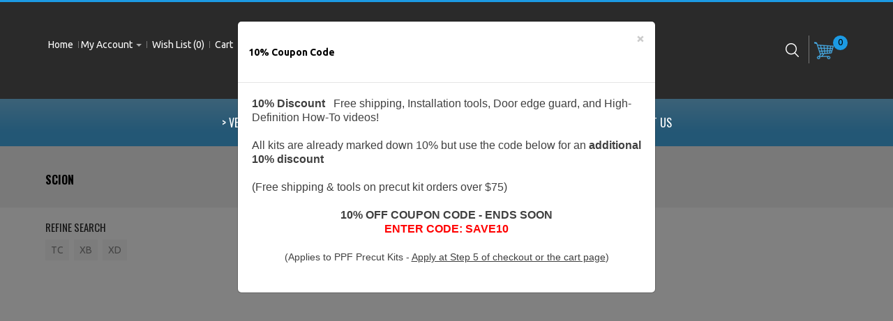

--- FILE ---
content_type: text/html; charset=utf-8
request_url: https://www.invisiblemask.com/imask/index.php?route=product/category&path=29365
body_size: 5648
content:
<!DOCTYPE html>
<!--[if IE]><![endif]-->
<!--[if IE 8 ]><html dir="ltr" lang="en" class="ie8"><![endif]-->
<!--[if IE 9 ]><html dir="ltr" lang="en" class="ie9"><![endif]-->
<!--[if (gt IE 9)|!(IE)]><!-->
<html dir="ltr" lang="en">
<!--<![endif]-->
<head prefix="og: http://ogp.me/ns# fb: http://ogp.me/ns/fb# product: http://ogp.me/ns/product#">
<meta charset="UTF-8" />
<meta name="viewport" content="width=device-width, initial-scale=1">
<meta http-equiv="X-UA-Compatible" content="IE=edge">
<title>SCION</title>
<base href="https://www.invisiblemask.com/imask/" />
<script src="catalog/view/javascript/jquery/jquery-2.1.1.min.js" type="text/javascript"></script>
<script src="catalog/view/javascript/bootstrap/js/bootstrap.min.js" type="text/javascript"></script>
<link href="catalog/view/javascript/font-awesome/css/font-awesome.min.css" rel="stylesheet" type="text/css" />
<link href="//fonts.googleapis.com/css?family=Open+Sans:400,700" rel="stylesheet" type="text/css" />
<link href="//fonts.googleapis.com/css?family=Ubuntu:400,700" rel="stylesheet" type="text/css" />
<link href="//fonts.googleapis.com/css?family=Oswald:400,700" rel="stylesheet" type="text/css" />
<link href="catalog/view/theme/OPCADD006/stylesheet/stylesheet.css" rel="stylesheet">

<link rel="stylesheet" type="text/css" href="catalog/view/theme/OPCADD006/stylesheet/megnor/carousel.css" />
<link rel="stylesheet" type="text/css" href="catalog/view/theme/OPCADD006/stylesheet/megnor/custom.css" />
<link rel="stylesheet" type="text/css" href="catalog/view/theme/OPCADD006/stylesheet/megnor/bootstrap.min.css" />
<link rel="stylesheet" type="text/css" href="catalog/view/theme/OPCADD006/stylesheet/megnor/lightbox.css" />


<link href="catalog/view/javascript/d_visual_designer/library/sharrre/style.css" type="text/css" rel="stylesheet" media="screen" />
<link href="catalog/view/javascript/d_visual_designer/library/magnific/magnific-popup.css" type="text/css" rel="stylesheet" media="screen" />
<link href="catalog/view/javascript/d_visual_designer/library/owl-carousel/owl.carousel.css" type="text/css" rel="stylesheet" media="screen" />
<link href="catalog/view/javascript/d_visual_designer/library/owl-carousel/owl.transitions.css" type="text/css" rel="stylesheet" media="screen" />
<link href="catalog/view/theme/default/stylesheet/d_visual_designer/animate.css" type="text/css" rel="stylesheet" media="screen" />
<link href="catalog/view/theme/default/stylesheet/d_visual_designer/frontend.css" type="text/css" rel="stylesheet" media="screen" />
<link href="catalog/view/javascript/quick_view_product.css" type="text/css" rel="stylesheet" media="screen" />
<link href="catalog/view/javascript/discpro/css/default.css" type="text/css" rel="stylesheet" media="screen" />
<link href="catalog/view/javascript/bxycat/css/default.css" type="text/css" rel="stylesheet" media="screen" />
<link href="catalog/view/javascript/bxycat/css/component.css" type="text/css" rel="stylesheet" media="screen" />
<!-- Megnor www.templatemela.com - Start -->
<script type="text/javascript" src="catalog/view/javascript/megnor/custom.js"></script>
<script type="text/javascript" src="catalog/view/javascript/megnor/jstree.min.js"></script>
<script type="text/javascript" src="catalog/view/javascript/megnor/carousel.min.js"></script>
<script type="text/javascript" src="catalog/view/javascript/megnor/megnor.min.js"></script>
<script type="text/javascript" src="catalog/view/javascript/megnor/jquery.custom.min.js"></script>
<script type="text/javascript" src="catalog/view/javascript/megnor/scrolltop.min.js"></script>
<script type="text/javascript" src="catalog/view/javascript/megnor/jquery.formalize.min.js"></script> 
<script type="text/javascript" src="catalog/view/javascript/lightbox/lightbox-2.6.min.js"></script>
<script src="catalog/view/javascript/megnor/tabs.js" type="text/javascript"></script>
<!-- Megnor www.templatemela.com - End -->

<script src="catalog/view/javascript/common.js" type="text/javascript"></script>

<link rel="alternate" href="https://www.invisiblemask.com/imask/index.php?route=product/category&amp;path=29365&amp;" hreflang="en"/>
      
<link href="https://www.invisiblemask.com/imask/index.php?route=product/category&amp;path=29365" rel="canonical" />
<link href="https://www.invisiblemask.com/imask/image/catalog/main images/icon.jpg" rel="icon" />

<script src="catalog/view/javascript/d_visual_designer/library/sharrre/jquery.sharrre.min.js" type="text/javascript"></script>
<script src="catalog/view/javascript/d_visual_designer/library/magnific/jquery.magnific-popup.min.js" type="text/javascript"></script>
<script src="catalog/view/javascript/d_visual_designer/library/chart/Chart.min.js" type="text/javascript"></script>
<script src="catalog/view/javascript/d_visual_designer/library/pie-chart.js" type="text/javascript"></script>
<script src="https://cdnjs.cloudflare.com/ajax/libs/jquery-circle-progress/1.2.0/circle-progress.js" type="text/javascript"></script>
<script src="catalog/view/javascript/d_visual_designer/library/owl-carousel/owl.carousel.min.js" type="text/javascript"></script>
<script src="catalog/view/javascript/welpopbox.js" type="text/javascript"></script>
<script src="catalog/view/javascript/quick_view_product.js" type="text/javascript"></script>
<script src="catalog/view/javascript/discpro/css/default.js" type="text/javascript"></script>
<script src="catalog/view/javascript/bxycat/css/default.js" type="text/javascript"></script>
<meta name="google-site-verification" content="ch6OJNab8nWpJ31Oaf3LYx-Uzy4td0RVfuc0fAln6G0" />
<meta name="product_type" content="Paint Protection Precut PPF Kit">

<!-- Global site tag (gtag.js) - Google Ads: 1069157569 -->
<script async src="https://www.googletagmanager.com/gtag/js?id=AW-1069157569"></script>
<script>
  window.dataLayer = window.dataLayer || [];
  function gtag(){dataLayer.push(arguments);}
  gtag('js', new Date());

  gtag('config', 'AW-1069157569');
</script>

<!-- BING Pixel Code -->
<script>(function(w,d,t,r,u){var f,n,i;w[u]=w[u]||[],f=function(){var o={ti:"4076430"};o.q=w[u],w[u]=new UET(o),w[u].push("pageLoad")},n=d.createElement(t),n.src=r,n.async=1,n.onload=n.onreadystatechange=function(){var s=this.readyState;s&&s!=="loaded"&&s!=="complete"||(f(),n.onload=n.onreadystatechange=null)},i=d.getElementsByTagName(t)[0],i.parentNode.insertBefore(n,i)})(window,document,"script","//bat.bing.com/bat.js","uetq");</script><noscript><img src="//bat.bing.com/action/0?ti=4076430&Ver=2" height="0" width="0" style="display:none; visibility: hidden;" /></noscript>
<!-- End BING Pixel Code -->
			
	

                        <!-- OCdev Smart Abandoned Cart : 1.0.5 -->
        <script src="catalog/view/javascript/ocdev_smart_abandoned_cart/jquery.magnific-popup.min.js?v=1.0.5" type="text/javascript"></script>
        <link href="catalog/view/javascript/ocdev_smart_abandoned_cart/magnific-popup.css?v=1.0.5" rel="stylesheet" media="screen" />
        <link rel="stylesheet" type="text/css" href="catalog/view/theme/default/stylesheet/ocdev_smart_abandoned_cart/stylesheet.css?v=1.0.5" />
        <!-- OCdev Smart Abandoned Cart : 1.0.5 -->
              

<!-- Preloader Loading Page -->
<style type="text/css">
/* Paste this css to your style sheet file or under head tag */
/* This only works with JavaScript, 
if it's not present, don't show loader */
.no-js #loader { display: none;  }
.js #loader { display: block; position: absolute; left: 100px; top: 0; }
.se-pre-con {
	position: fixed;
	left: 0px;
	top: 0px;
	width: 100%;
	height: 100%;
	z-index: 9999;
	background: url(catalog/view/javascript/preloader/loading_page/Preloader_2.gif) center no-repeat #fff;
}
</style>
<script src="catalog/view/javascript/preloader/loading_page/modernizr.js"></script>
<script language="javascript">
//paste this code under the head tag or in a separate js file.
	// Wait for window load
	$(window).load(function() {
		// Animate loader off screen
		$(".se-pre-con").fadeOut("slow");
	});
</script>
<!--  loading page -->
			

				                                        <meta property="fb:app_id" content="3872697503046488" />
                                        <meta property="og:title" content="3M Clear Bra Kit - SCION" />
                                        <meta property="og:type" content="product.group" />
                                        <meta property="og:site_name" content="InvisibleMask" />
                                        <meta property="og:url" content="https://www.invisiblemask.com/imask/index.php?route=product/category&amp;path=29365" />
                                        <meta property="og:description" content="" />
                                                    
                                                                    
                                                                                                <script type="application/ld+json">{"@context": "https://schema.org/","@type": "BreadcrumbList","itemListElement": [{"@type": "ListItem", "position": 1, "name": "Home", "item": "https://www.invisiblemask.com/imask/index.php?route=common/home" },{"@type": "ListItem", "position": 2, "name": "SCION", "item": "https://www.invisiblemask.com/imask/index.php?route=product/category&amp;path=29365" } ]}</script>                                    				

                <script>
if (!localStorage.getItem('display')) {
localStorage.setItem('display', 'list');
}
</script>              
</head>
<body class="product-category-29365 layout-1">

<!-- Preloader loading page -->
<div class="se-pre-con"></div>
<!--  loading page -->
			


<header>
	<div id="header">
 <div class="container">
<div class="header-left"> 
   

    	      <div id="top-links" class="nav pull-left">
      <ul class="list-inline">
        <li><a title="Home" id="homelink" href="https://www.invisiblemask.com/imask/index.php?route=common/home">  <span class="hidden-xs hidden-sm hidden-md">Home</span></a></li>
        <li class="dropdown myaccount">
        <a href="https://www.invisiblemask.com/imask/index.php?route=account/account" title="My Account" class="dropdown-toggle" data-toggle="dropdown"><i class="fa fa-user"></i><span class="hidden-xs hidden-sm hidden-md">My Account</span> <span class="caret"></span></a>
          <ul class="dropdown-menu dropdown-menu-right myaccount-menu">
                        <li><a href="https://www.invisiblemask.com/imask/index.php?route=account/register">Register</a></li>
            <li><a href="https://www.invisiblemask.com/imask/index.php?route=account/login">Login</a></li>
                      </ul>
        </li>
        <li><a href="https://www.invisiblemask.com/imask/index.php?route=account/wishlist" id="wishlist-total" title="Wish List (0)"><i class="fa fa-heart"></i>
		<span class="hidden-xs hidden-sm hidden-md">Wish List (0)</span></a></li>
        
        <li><a href="index.php?route=checkout/cart" title="Cart"><span class="hidden-xs hidden-sm hidden-md">Cart</span></a></li>
        
        <li><a class="checkout" href="https://www.invisiblemask.com/imask/index.php?route=checkout/checkout" title="Checkout"><i class="fa fa-share"></i> <span class="hidden-xs hidden-sm hidden-md">Checkout</span></a></li>
      </ul>
    </div>
	</div>
	<div class="header-middle">
    <div class="row">
      <div class="header-logo">
        <div id="logo">
                    <a href="https://www.invisiblemask.com/imask/index.php?route=common/home"><img src="https://www.invisiblemask.com/imask/image/catalog/main images/logo-clear-bra-IM.png" title="InvisibleMask" alt="InvisibleMask" class="img-responsive" /></a>
                  </div>
     </div>
	  </div>
	  </div>
	  <div class="header-right">
	 
	   <div id="cart" class="btn-group btn-block">

  <button type="button" data-toggle="dropdown" data-loading-text="Loading..." class="btn btn-inverse btn-block btn-lg dropdown-toggle"> <span class="cart-image"></span><span id="cart-total">0</span></button>

  <ul class="dropdown-menu pull-right">
        <li>
      <p class="text-center empty">Your shopping cart is empty!</p>
    </li>
      </ul>

</div>
<a href="https://www.invisiblemask.com/imask/" class="mob_link_veh_search"> SEARCH FOR YOUR CAR </a>	   <div id="search">
<div class=" header_search_inner">
<div class="input-group">

   <span class="input-group-btn">
      <input type="text" name="search" value="" placeholder="Search" class="form-control input-lg" />

    <button type="button" class="btn btn-default btn-lg"><i class="fa fa-search"></i></button>
  </span>

  </div>
</div>
</div>     
    </div>
	
  </div>
 </div>	
</header>
<nav class="nav-container" role="navigation">
<div class="nav-inner">
<!-- ======= Menu Code START ========= -->
 
<!-- Opencart 3 level Category Menu-->
<div class="container">
<div id="menu" class="main-menu">

<div class="nav-responsive"><span>Menu</span><div class="expandable"></div></div>
  <ul class="main-navigation">
        <li class="level0"><a href="https://www.invisiblemask.com/imask/index.php?route=product/vehiclesearch">&gt; Vehicle Search &lt;</a>
          </li>
        <li class="level0"><a href="https://www.invisiblemask.com/imask/index.php?route=information/information&amp;information_id=13">Products</a>
      
                <ul>
                             										
				<li>

					<a href="https://www.invisiblemask.com/imask/index.php?route=information/information&amp;information_id=13" >Paint Protection Kits</a>
 
			</li>		
                              										
				<li>

					<a href="https://www.invisiblemask.com/imask/index.php?route=product/motorcyclesearch" >Motorcycle Kits</a>
 
			</li>		
                              										
				<li>

					<a href="https://www.invisiblemask.com/imask/index.php?route=information/information&amp;information_id=14" >Window Tint Kits</a>
 
			</li>		
                              										
				<li>

					<a href="https://www.invisiblemask.com/imask/index.php?route=product/category&amp;path=75" >Installation Tools</a>
 
			</li>		
                              										
				<li>

					<a href="https://www.invisiblemask.com/imask/index.php?route=product/category&amp;path=76" >Bulk Films</a>
 
			</li>		
                              										
				<li>

					<a href="https://www.invisiblemask.com/imask/index.php?route=product/category&amp;path=2137" >Vinyl Wrap Films</a>
 
			</li>		
                              										
				<li>

					<a href="https://www.invisiblemask.com/imask/index.php?route=information/information&amp;information_id=18" >InvisibleMask vs Competition</a>
 
			</li>		
                            </ul>
        
          </li>
        <li class="level0"><a href="https://www.invisiblemask.com/imask/index.php?route=information/information&amp;information_id=9">Installation How To</a>
      
                <ul>
                             										
				<li>

					<a href="https://www.invisiblemask.com/imask/index.php?route=information/information&amp;information_id=9" >How To Install Paint Protection</a>
 
			</li>		
                              										
				<li>

					<a href="https://www.invisiblemask.com/imask/index.php?route=information/information&amp;information_id=10" >Video Gallery</a>
 
			</li>		
                              										
				<li>

					<a href="https://www.invisiblemask.com/imask/index.php?route=information/information&amp;information_id=11" >Picture Gallery</a>
 
			</li>		
                            </ul>
        
          </li>
        <li class="level0"><a href="https://www.invisiblemask.com/imask/index.php?route=information/information&amp;information_id=7">FAQ's</a>
          </li>
        <li class="level0"><a href="https://www.invisiblemask.com/imask/index.php?route=information/information&amp;information_id=27">Contact Us</a>
      
                <ul>
                             										
				<li>

					<a href="https://www.invisiblemask.com/imask/index.php?route=information/information&amp;information_id=27" >Contact Us</a>
 
			</li>		
                              										
				<li>

					<a href="https://www.invisiblemask.com/imask/index.php?route=extension/custguestordvw" >Check Order Status</a>
 
			</li>		
                              										
				<li>

					<a href="https://www.invisiblemask.com/imask/index.php?route=information/information&amp;information_id=16" >Dealer Information</a>
 
			</li>		
                            </ul>
        
          </li>
      </ul>
</div>
<!-- ======= Menu Code END ========= -->
  <!-- ======= Menu Code END ========= -->

</div>
</div>
</nav>   
 <div class="content-top-breadcum">
</div><div class="container category">
 <ul class="breadcrumb">
        <li><a href="https://www.invisiblemask.com/imask/index.php?route=common/home"><i class="fa fa-home"></i></a></li>
        <li><a href="https://www.invisiblemask.com/imask/index.php?route=product/category&amp;path=29365">SCION</a></li>
         
 </ul>
 
  <div class="row">                <div id="content" class="col-sm-12"> <h1>SCION </h1>
                  <h3>Refine Search</h3>
	 
            <div class="row">
        <div class="col-sm-12 category_list">
          <ul>
                        <li><a href="https://www.invisiblemask.com/imask/index.php?route=product/category&amp;path=29365_29366">TC</a></li>
                        <li><a href="https://www.invisiblemask.com/imask/index.php?route=product/category&amp;path=29365_29368">XB</a></li>
                        <li><a href="https://www.invisiblemask.com/imask/index.php?route=product/category&amp;path=29365_30044">XD</a></li>
                      </ul>
        </div>
      </div>
            	  
                  </div>
    </div>
</div>
<footer id="footer-container">
		<div class="content_footer_top">
    <div class="custom_footer_top_inner container"><div class="footer-top-inner"><span class="footer-top-shadow-left">&nbsp;</span><div class="footer-top-block"><div class="footer-stayin-touch"><img src="/imask/image/catalog/offer_banner.png" alt="Paint Protection Film - Clear Bra"></div>

<div class="footer-top-right"><div class="tm-about-text"><h2 class="about-title">3M Clear Bra Paint Protection - The Choice Is Clear!</h2>

<div class="tm-about-description"><p>FREE Shipping, Installation Tools, How To Video, Door Edge Guards and More!</p>

</div>

</div>

<div class="aboutme-read-more"><br></div>

</div>

</div>

<span class="footer-top-shadow-right">&nbsp;</span></div>

</div> </div>
	<div class="footer-inner">
  <div id="footer" class="container">
     <div class="row">
      <div class="content_footer_left">
    <div class="about_us col-sm-3 column"><h5>about us</h5><ul class="footer-about-desc"><li><span style="color:#868686;">We are providing 3M brand &amp; ArmorWrap paint protection products, window tint and wrap film. We custom make each precut kit (PPF) in house and strive to deliver the best fitting patterns<a href="https://www.invisiblemask.com/imask/acura_precutpp_wrap.htm">.</a></span></li></ul>	<div class="social-block"><ul class="list-unstyled"><li class="facebook"><a href="https://www.facebook.com/invmask/">&nbsp;</a></li><li class="in"><a href="https://www.instagram.com/invisiblemask/">&nbsp;</a></li><li class="twitter"><a href="#">&nbsp;</a></li><li class="gplus"><a href="#">&nbsp;</a></li></ul></div></div> </div>
	 
	   
	  
	        <div class="col-sm-3 column">
        <h5>Information</h5>
        <ul class="list-unstyled">
                    <li><a href="https://www.invisiblemask.com/imask/index.php?route=information/information&amp;information_id=7">FAQs</a></li>
                    <li><a href="https://www.invisiblemask.com/imask/index.php?route=information/information&amp;information_id=26">Maintain Your New Film</a></li>
                    <li><a href="https://www.invisiblemask.com/imask/index.php?route=information/information&amp;information_id=3">Privacy Policy</a></li>
                    <li><a href="https://www.invisiblemask.com/imask/index.php?route=information/information&amp;information_id=16">Dealers</a></li>
                    <li><a href="https://www.invisiblemask.com/imask/index.php?route=information/information&amp;information_id=5">Terms &amp; Conditions</a></li>
                    <li><a href="https://www.invisiblemask.com/imask/index.php?route=information/information&amp;information_id=18">InvisibleMask vs Competition</a></li>
          		  <li><a href="https://www.invisiblemask.com/imask/index.php?route=information/contact">Contact Us</a></li>
		  <li><a href="https://www.invisiblemask.com/imask/index.php?route=information/sitemap">Site Map</a></li>

        </ul>
      </div>
      
     
	        <div class="col-sm-3 column">
        <h5>My Account</h5>
        <ul class="list-unstyled">
          <li><a href="https://www.invisiblemask.com/imask/index.php?route=account/account">My Account</a></li>
          <li><a href="https://www.invisiblemask.com/imask/index.php?route=account/order">Order History</a></li>
          <li><a href="https://www.invisiblemask.com/imask/index.php?route=account/wishlist">Wish List</a></li>
          <li><a href="https://www.invisiblemask.com/imask/index.php?route=account/newsletter">Newsletter</a></li>
		  <li><a href="https://www.invisiblemask.com/imask/index.php?route=account/voucher">Gift Vouchers</a></li>
		  <li><a href="https://www.invisiblemask.com/imask/index.php?route=affiliate/account">Affiliates</a></li>

        </ul>
      </div>
	   <div class="content_footer_right">
    <div id="contact_us" class="col-sm-3 column"><h5>Contact us</h5><ul class="list-unstyled"><li><div class="address"><div class="value-address"><span style="color:#868686;">InvisibleMask LLC<br>Hawthorne, CA, 90250</span></div></div><div class="phone"><div class="value-phone"><span style="color:#868686;">(866) 927 5678</span></div></div><div class="skype"><div class="value-skype"><span style="color:#868686;">Mon-Fri 8AM - 5PM PST</span></div><div class="value-skype"><span style="color:#868686;">Sat 9AM - 1PM</span></div></div><div class="email"><div class="value-email"><a href="mailto:sales@invisiblemask.com">sales@invisiblemask.com</a></div><div class="value-email"><br></div><div class="value-email">-&nbsp; &nbsp; &nbsp; &nbsp;<a href="https://www.invisiblemask.com/imask/index.php?route=extension/custguestordvw">Check Order Status</a></div></div></li></ul></div> </div>
	   
    </div>
<div class="content_footer_bottom">
    <div class="payment-block">
<div class="payment-block-inner">
<div class="payment-main-block">
<ul class="list-unstyled">
<li class="visa"><a href="#">&nbsp;</a></li>
<li class="paypal"><a href="#">&nbsp;</a></li>
<li class="mastro"><a href="#">&nbsp;</a></li>
<li class="amex"><a href="#">&nbsp;</a></li>
<li class="mastercard"><a href="#">&nbsp;</a></li>
</ul>
</div>
</div>
</div> </div>

<div id="bottomfooter">

  <ul>
<li class="first"><a href="https://www.invisiblemask.com/imask/index.php?route=affiliate/account">Affiliates</a></li>
<li><a href="https://www.invisiblemask.com/imask/index.php?route=account/voucher">Gift Vouchers</a></li>   
<li><a href="https://www.invisiblemask.com/imask/index.php?route=product/manufacturer">Brands</a></li>    
<li><a href="https://www.invisiblemask.com/imask/index.php?route=account/return/add">Returns</a></li>     
<li><a href="https://www.invisiblemask.com/imask/index.php?route=information/sitemap">Site Map</a></li> 
<li><a href="https://www.invisiblemask.com/imask/index.php?route=product/special">Specials</a></li>   
<li class="last"><a href="https://www.invisiblemask.com/imask/index.php?route=information/contact">Contact Us</a></li> 
  </ul>

</div>

<!--  <div id="powered">Powered By <a href="http://www.opencart.com">OpenCart</a> InvisibleMask &copy; 2026</div> //--> 
  </div>
  </div>
</footer>



			  				<div id="openwebpopup_bxycat" class="openweboverlay" style="display:none">
					<div class="openwebpopup" style="width:600px;height:580px;left:20%;z-index:99999;">
						<h2></h2>
						<a class="openwebclose" onclick="hideopenwebpopup_bxycat();" >&times;</a>
						<div class="openwebcontent" style="max-height:100%;overflow:visible">
							<p style="text-align: center;"><img src="/imask/image/catalog/main images/free_pop_up.jpg"></p>						</div>
					</div>
				</div>
						

                      

							<script language="javascript">
				function showopenwebpopup_pricematch(product_id) { 
					$('#openwebpopup_pricematch').show();
					$('#openwebpopup_pricematch').load('index.php?route=module/pricematch/popupform&product_id='+product_id);
				}
				function hideopenwebpopup_pricematch() { 
					$('#openwebpopup_pricematch').hide();
				}
				</script>
  				<div id="openwebpopup_pricematch" class="openweboverlay_pricematch" style="display:none"><div class="openwebcontent" id="pricematchpopup_content"></div> </div>
						
				<div class="modal fade" id="quick_view_product_modal" tabindex="-1" role="dialog" aria-labelledby="quick_view_product_modalLabel" aria-hidden="true">
				  <div class="modal-dialog modal-lg">
					<div class="modal-content">
					  <div class="modal-header">
						<button type="button" class="close" data-dismiss="modal" aria-label="Close"><span aria-hidden="true">&times;</span></button>
						<h4 class="modal-title" id="quick_view_product_modalLabel">Quick View</h4>
					  </div>
					  <div class="modal-body" id="quickviewmodal-body"><span id="loader"></span></div>
					  <div class="modal-footer">
						<button type="button" class="btn btn-default" data-dismiss="modal">Close</button>
					  </div>
					</div>
				  </div>
				</div>
			</body></html>

<script type="text/javascript">

$('#peoplesay').owlCarousel({
items: 6,
autoPlay: 9000,
singleItem: true,
navigation: true,
navigationText: [''],
pagination: true
});


</script>


--- FILE ---
content_type: text/css
request_url: https://www.invisiblemask.com/imask/catalog/view/theme/OPCADD006/stylesheet/megnor/carousel.css
body_size: 1022
content:

/* display none until init */
.product-carousel{
	display: none;
	opacity:1!important;
	position: relative;
	width: 100%;
	-ms-touch-action: pan-y;
}
#column-left .product-carousel, #column-right .product-carousel { display:block;}
#column-left .customNavigation, #column-right .customNavigation { display:none;}

#column-left .banners-slider-carousel .customNavigation,
#column-right .banners-slider-carousel .customNavigation{ display:block;}

.product-carousel .slider-wrapper{
	display: none;
	position: relative;
	-webkit-transform: translate3d(0px, 0px, 0px);
	-webkit-perspective: 1000;
}
.product-carousel .slider-wrapper-outer{
	overflow: hidden;
	position: relative;
	width: 100%;
}
.product-carousel .slider-wrapper-outer.autoHeight{
	-webkit-transition: height 500ms ease-in-out;
	-moz-transition: height 500ms ease-in-out;
	-ms-transition: height 500ms ease-in-out;
	-o-transition: height 500ms ease-in-out;
	transition: height 500ms ease-in-out;
}
	
.product-carousel .slider-item{
	float: left;
}
.slider-controls .slider-page,
.slider-controls .slider-buttons div{
	cursor: pointer;
}
.slider-controls {
	-webkit-tap-highlight-color: transparent;
}

/* mouse grab icon */
 



/* fix */
.product-carousel  .slider-wrapper,
.product-carousel  .slider-item{
	-webkit-backface-visibility: hidden;
	-moz-backface-visibility:    hidden;
	-ms-backface-visibility:     hidden;
}
.customNavigation    { text-align: center; position:relative;width:100%; }
.customNavigation a{
	-webkit-tap-highlight-color:transparent;
	cursor: pointer;
}

#products-related .customNavigation a.prev{right: 43px;}
#products-related .customNavigation a.next{right: 0px;}
/*.customNavigation a.prev {
  	background: url("../../image/megnor/sprite.png") no-repeat scroll -1px -38px  transparent;
    right:15px;
}
.customNavigation a.prev:hover 	{ background-position: -1px -1px; text-decoration:none;}
.customNavigation a.next {
	background: url("../../image/megnor/sprite.png") no-repeat scroll -38px -38px transparent;
    right:-24px;
}
.customNavigation a.next:hover 	{ background-position: -38px -1px; text-decoration:none;}
*/
.customNavigation{
	position: relative;
	left: 0;
	right: 0;
	margin: 30px auto 0;
	width: 73px;
}
.customNavigation a.prev{
	background-color: #f0f0f0;
	height: 35px;
	width: 35px;
	padding: 5px 0 5px 3px;
	float: left;
}
.customNavigation a.prev:hover,
.customNavigation a.next:hover{
	background-color: #e31f26;
}
.customNavigation a.prev:hover:before,
.customNavigation a.next:hover:before{color: #fff;}
.customNavigation a.prev:before{
	content: "\f104";
	font-family:"Fontawesome";
	font-size: 23px;
	color: #9b9b9b;

}
.customNavigation a.next{
	height: 35px;
	width: 35px;
	padding: 5px 0 5px 5px;
	background-color: #f0f0f0;
	float: right;
}
.customNavigation a.next:before{
	content: "\f105";
	font-family:"Fontawesome";
	font-size: 23px;
	color: #9b9b9b;

}


.product-image .customNavigation a.prev {left:0; color:#000000; width:20px;}
.product-image .customNavigation a.next {right:0; color:#000000; width:20px;}
.product-image  .customNavigation a {top:40px;}


.banners-slider-carousel .product-carousel{  width:96%;margin: 0 auto; }
.banners-slider-carousel  .customNavigation{width: 100%; margin: 0;}
.banners-slider-carousel .customNavigation a.prev {
    left:0px;
	z-index:999;  
	cursor:pointer;
	width:12px;
	background: none;
	top: 81px;
	position: absolute;
	padding: 8px 20px 8px 0px;
}

.banners-slider-carousel .customNavigation a.prev:hover 	{text-decoration:none; z-index:999; color: #43a5d5;}
.banners-slider-carousel .customNavigation a.next {
    right:0px;
	cursor:pointer;
	z-index:999;
	width:12px;
	top: 81px;
	background: none;
	position: absolute;
	padding: 8px 15px 8px 10px;
}
.banners-slider-carousel .customNavigation a.next:hover 	{text-decoration:none; z-index:999; color: #43a5d5;}


.product-info .product-image .customNavigation    { text-align: center; width:100%; z-index:9; margin: 0 auto;}
.product-info .product-image .customNavigation a{
	-webkit-tap-highlight-color: transparent;
	display: block;
    float: right;
    height: 20px;
    position: absolute;
    top: -34px;
    width: 16px;
}

.product-info .product-image .customNavigation span.prev {
    left:0px;
	top:35px;
	 position:absolute;
	 cursor:pointer;
	 padding: 5px;
}
.product-info .product-image .customNavigation span.prev:before{
	content:"\f053";
	color: #c0c0c0;
	font-size: 18px;
}
.product-info .product-image .customNavigation span.next {
	right:-5px;
	top:35px;
	 position:absolute;
	 cursor:pointer;
	 padding: 5px;

}
.product-info .product-image .customNavigation span.next:before{
	content:"\f054";
	color: #c0c0c0;
	font-size: 18px;
}

.product-info .product-image .customNavigation span.next:hover:before,
.product-info .product-image .customNavigation span.prev:hover:before 	{color: #ffe006 ;}


.banners-slider-carousel .customNavigation .carousel_prev:before{
	content: "\f053";
	font-family: "FontAwesome";
	font-size: 18px;
}
.banners-slider-carousel .customNavigation .carousel_next:before{
	content: "\f054";
	font-family: "FontAwesome";
	font-size: 18px;;
}

.banners-slider-carousel .customNavigation .carousel_prev:hover:before,
.banners-slider-carousel .customNavigation .carousel_next:hover:before{color: #ffe006;}
@media (max-width: 1199px) {
	.product-info .product-image .customNavigation span.prev,
	.product-info .product-image .customNavigation span.next{top: 28px;}
}

--- FILE ---
content_type: text/css
request_url: https://www.invisiblemask.com/imask/catalog/view/javascript/quick_view_product.css
body_size: 174
content:
.btnquickview{ position:absolute; right:50%; top:100px; transition: all 0.5s ease; opacity:0; visibility:hidden; }
.product-thumb:hover .btnquickview{ opacity:1; visibility:visible; }

/*quickview css*/
div#quickviewmodal-body{ height: 600px; overflow-x: hidden; overflow-y: scroll;}
div#quickviewmodal-body h1 { display: none ;}
div#quickviewmodal-body a.compare{display:none}
div#quickviewmodal-body .productpage #product #button-cart {
    width: auto;
    text-align: center;
    height: 28px;
    padding: 0 12px;
    background-color: #2a2a2a;
    border-radius: 0;
    font-size: 13px;
    float: left;
    border: medium none;
    color: #1c9ae3;
}

div#quickviewmodal-body #button-cart {
    width: auto;
    text-align: center;
    height: 28px;
    padding: 0 12px;
    background-color: #2a2a2a;
    border-radius: 0;
    font-size: 13px;
    float: left;
    border: medium none;
    color: #1c9ae3;
}
div#quickviewmodal-body  #wishlist {
    float: left;
    height: 28px;
    width: 28px;
    margin: 0 10px;
    line-height: 14px;
    padding: 0;
    color: #1c9ae3;
    background-color: #2a2a2a;
}

div#quickviewmodal-body #compare {
    height: 28px;
    width: 28px;
    line-height: 14px;
    padding: 0;
    color: #1c9ae3;
    background-color: #2a2a2a;
}
div#quickviewmodal-body .additional-carousel{display:none}

--- FILE ---
content_type: text/css
request_url: https://www.invisiblemask.com/imask/catalog/view/javascript/bxycat/css/component.css
body_size: 935
content:
@font-face {
	font-family: 'fontawesome';
	src:url('../fonts/fontawesome/fontawesome.eot');
	src:url('../fonts/fontawesome/fontawesome.eot?#iefix') format('embedded-opentype'),
		url('../fonts/fontawesome/fontawesome.woff') format('woff'),
		url('../fonts/fontawesome/fontawesome.ttf') format('truetype'),
		url('../fonts/fontawesome/fontawesome.svg#fontawesome') format('svg');
	font-weight: normal;
	font-style: normal;
}

/* Main container */
.cbp-vm-switcher_bxycat {
	padding: 20px;
	border: 3px solid #47a3da;
}

/* options/select wrapper with switch anchors */
.cbp-vm-options {
	text-align: right;
	padding-bottom: 10px;
	border-bottom: 3px solid #47a3da;
}

.cbp-vm-options a {
	display: inline-block;
	width: 40px;
	height: 40px;
	overflow: hidden;
	white-space: nowrap;
	color: #d0d0d0;
	margin: 2px;
}

.cbp-vm-options a:hover,
.cbp-vm-options a.cbp-vm-selected {
	color: #47a3da;
}

.cbp-vm-options a:before {
	width: 40px;
	height: 40px;
	line-height: 40px;
	font-size: 30px;
	text-align: center;
	display: inline-block;
}

/* General style of switch items' list */

.cbp-vm-switcher_bxycat ul {
	list-style: none;
	padding: 0;
	margin: 0;
}

/* Clear eventual floats */
.cbp-vm-switcher_bxycat ul:before, 
.cbp-vm-switcher_bxycat ul:after { 
	content: " "; 
	display: table; 
}

.cbp-vm-switcher_bxycat ul:after { 
	clear: both; 
}

.cbp-vm-switcher_bxycat ul li {
	display: block;
	position: relative;
}

.cbp-vm-image_bxycat {
	display: block;
	margin: 0 auto;
}

.cbp-vm-image_bxycat img {
	display: inline-block;
	max-width: 100%;
	border: none;
}

.cbp-vm-title_bxycat {
	margin: 0;
	padding: 0;
}

.cbp-vm-price_bxycat {
	color: #c0c0c0;
}

.cbp-vm-add_bxycat {
	color: #fff;
	background: #47a3da;
	padding: 10px 20px;
	border-radius: 2px;
	margin: 20px 0 0;
	display: inline-block;
	transition: background 0.2s;
	cursor:pointer;
}

.cbp-vm-add_bxycat:hover {
	color: #fff;
	background: #02639d;
}

.cbp-vm-add_bxycat:before {
	margin-right: 5px;
}

/* Common icon styles */
.cbp-vm-icon_bxycat:before {
	font-family: 'fontawesome';
	speak: none;
	font-style: normal;
	font-weight: normal;
	font-variant: normal;
	text-transform: none;
	line-height: 1;
	-webkit-font-smoothing: antialiased;
}

.cbp-vm-grid:before {
	content: "\f00a";
}

.cbp-vm-list:before {
	content: "\f00b";
}

.cbp-vm-add_bxycat:before {
	content: "\f055";
}

/* Individual view mode styles */

/* Large grid view */
.cbp-vm-view-grid_bxycat ul {
	text-align: left;
}

.cbp-vm-view-grid_bxycat ul li {
	width: auto;
	text-align: center;
	padding: 5px;;
	margin: 5px;
	display: inline-block;
	min-height: 300px;
	vertical-align: top;
	border:1px solid #ddd;
	min-width:200px;
}
.cbp-vm-view-grid_bxycat ul li:last-child {
    min-height: 210px;
}

.cbp-vm-view-grid_bxycat .cbp-vm-title_bxycat {
	font-size: 1.3em;
	padding-top:10px;
}

.cbp-vm-view-grid_bxycat .cbp-vm-details {
	max-width: 300px;
	min-height: 70px;
	margin: 0 auto;
} 

.cbp-vm-view-grid_bxycat .cbp-vm-price_bxycat {
	margin: 10px 0;
	font-size: 1.5em;
}


/* List view */
.cbp-vm-view-list li {
	padding: 20px 0;
	white-space: nowrap;
}

.cbp-vm-view-list .cbp-vm-image_bxycat,
.cbp-vm-view-list .cbp-vm-title_bxycat,
.cbp-vm-view-list .cbp-vm-details,
.cbp-vm-view-list .cbp-vm-price_bxycat,
.cbp-vm-view-list .cbp-vm-add_bxycat {
	display: inline-block;
	vertical-align: middle;
}

.cbp-vm-view-list .cbp-vm-image_bxycat {
	width: 10%;
}

.cbp-vm-view-list .cbp-vm-title_bxycat {
	font-size: 1.3em;
	padding: 0 10px;
	white-space: normal;
	width: 23%;
}

.cbp-vm-view-list .cbp-vm-price_bxycat {
	font-size: 1.3em;
	width: 10%;
}

.cbp-vm-view-list .cbp-vm-details {
	width: 40%;
	padding: 0 15px;
	overflow: hidden;
	white-space: normal;
}

.cbp-vm-view-list .cbp-vm-add_bxycat {
	margin: 0;
}

@media screen and (max-width: 66.7em) {
	.cbp-vm-view-list .cbp-vm-details  {
		width: 30%;
	}
} 

@media screen and (max-width: 57em) {
	.cbp-vm-view-grid_bxycat ul li {
		width: 49%;
	}
}

@media screen and (max-width: 47.375em) {
	.cbp-vm-view-list .cbp-vm-image_bxycat {
		width: 20%;
	}

	.cbp-vm-view-list .cbp-vm-title_bxycat {
		width: auto;
	}

	.cbp-vm-view-list .cbp-vm-details  {
		display: block;
		width: 100%;
		margin: 10px 0;
	}

	.cbp-vm-view-list .cbp-vm-add_bxycat  {
		margin: 10px;
	}
}

@media screen and (max-width: 40.125em) {
	.cbp-vm-view-grid_bxycat ul li {
		width: 100%;
	}
}



--- FILE ---
content_type: application/javascript
request_url: https://www.invisiblemask.com/imask/catalog/view/javascript/d_visual_designer/library/pie-chart.js
body_size: 1528
content:
//Anonymous sely-executing function
(function (root, factory) {
  factory(root.jQuery);
}(this, function ($) {

  var CanvasRenderer = function (element, options) {
    var cachedBackground;
    var canvas = document.createElement('canvas');

    element.appendChild(canvas);

    var ctx = canvas.getContext('2d');

    canvas.width = canvas.height = options.size;

    // move 0,0 coordinates to the center
    ctx.translate(options.size / 2, options.size / 2);

    // rotate canvas -90deg
    ctx.rotate((-1 / 2 + options.rotate / 180) * Math.PI);

    var radius = (options.size - options.lineWidth) / 2;

    Date.now = Date.now || function () {

          //convert to milliseconds
          return +(new Date());
        };

    var drawCircle = function (color, lineWidth, percent) {
      percent = Math.min(Math.max(-1, percent || 0), 1);
      var isNegative = percent <= 0 ? true : false;

      ctx.beginPath();
      ctx.arc(0, 0, radius, 0, Math.PI * 2 * percent, isNegative);

      ctx.strokeStyle = color;
      ctx.lineWidth = lineWidth;

      ctx.stroke();
    };

    /**
     * Return function request animation frame method or timeout fallback
     */
    var reqAnimationFrame = (function () {
      return window.requestAnimationFrame ||
          window.webkitRequestAnimationFrame ||
          window.mozRequestAnimationFrame ||
          function (callback) {
            window.setTimeout(callback, 1000 / 60);
          };
    }());

    /**
     * Draw the background of the plugin track
     */
    var drawBackground = function () {
      if (options.trackColor) drawCircle(options.trackColor, options.lineWidth, 1);
    };

    /**
     * Clear the complete canvas
     */
    this.clear = function () {
      ctx.clearRect(options.size / -2, options.size / -2, options.size, options.size);
    };

    /**
     * Draw the complete chart
     * param percent Percent shown by the chart between -100 and 100
     */
    this.draw = function (percent) {
      if (!!options.trackColor) {
        // getImageData and putImageData are supported
        if (ctx.getImageData && ctx.putImageData) {
          if (!cachedBackground) {
            drawBackground();
            cachedBackground = ctx.getImageData(0, 0, options.size, options.size);
          } else {
            ctx.putImageData(cachedBackground, 0, 0);
          }
        } else {
          this.clear();
          drawBackground();
        }
      } else {
        this.clear();
      }

      ctx.lineCap = options.lineCap;

      // draw bar
      drawCircle(options.barColor, options.lineWidth, percent / 100);
    }.bind(this);

    this.animate = function (from, to) {
      var startTime = Date.now();

      var animation = function () {
        var process = Math.min(Date.now() - startTime, options.animate.duration);
        var currentValue = options.easing(this, process, from, to - from, options.animate.duration);
        this.draw(currentValue);

        //Show the number at the center of the circle
        options.onStep(from, to, currentValue);

        reqAnimationFrame(animation);

      }.bind(this);

      reqAnimationFrame(animation);
    }.bind(this);
  };

  var pieChart = function (element, userOptions) {
    var defaultOptions = {
      barColor: '#ef1e25',
      trackColor: '#f9f9f9',
      lineCap: 'round',
      lineWidth: 3,
      size: 150,
      rotate: 0,
      animate: {
        duration: 1000,
        enabled: true
      },
      easing: function (x, t, b, c, d) {//copy from jQuery easing animate
        t = t / (d / 2);
        if (t < 1) {
          return c / 2 * t * t + b;
        }
        return -c / 2 * ((--t) * (t - 2) - 1) + b;
      },
      onStep: function (from, to, currentValue) {
        return;
      },
      renderer: CanvasRenderer//Maybe SVGRenderer more later
    };

    var options = {};
    var currentValue = 0;

    var init = function () {
      this.element = element;
      this.options = options;

      // merge user options into default options
      for (var i in defaultOptions) {
        if (defaultOptions.hasOwnProperty(i)) {
          options[i] = userOptions && typeof(userOptions[i]) !== 'undefined' ? userOptions[i] : defaultOptions[i];
          if (typeof(options[i]) === 'function') {
            options[i] = options[i].bind(this);
          }
        }
      }

      // check for jQuery easing, use jQuery easing first
      if (typeof(options.easing) === 'string' && typeof(jQuery) !== 'undefined' && jQuery.isFunction(jQuery.easing[options.easing])) {
        options.easing = jQuery.easing[options.easing];
      } else {
        options.easing = defaultOptions.easing;
      }

      // create renderer
      this.renderer = new options.renderer(element, options);

      // initial draw
      this.renderer.draw(currentValue);

      if (element.getAttribute && element.getAttribute('data-percent')) {
        var newValue = parseFloat(element.getAttribute('data-percent'));

        if (options.animate.enabled) {
          this.renderer.animate(currentValue, newValue);
        } else {
          this.renderer.draw(newValue);
        }

        currentValue = newValue;
      }
    }.bind(this)();
  };

  $.fn.pieChart = function (options) {

    //Iterate all the dom to draw the pie-charts
    return this.each(function () {
      if (!$.data(this, 'pieChart')) {
        var userOptions = $.extend({}, options, $(this).data());
        $.data(this, 'pieChart', new pieChart(this, userOptions));
      }
    });
  };

}));
